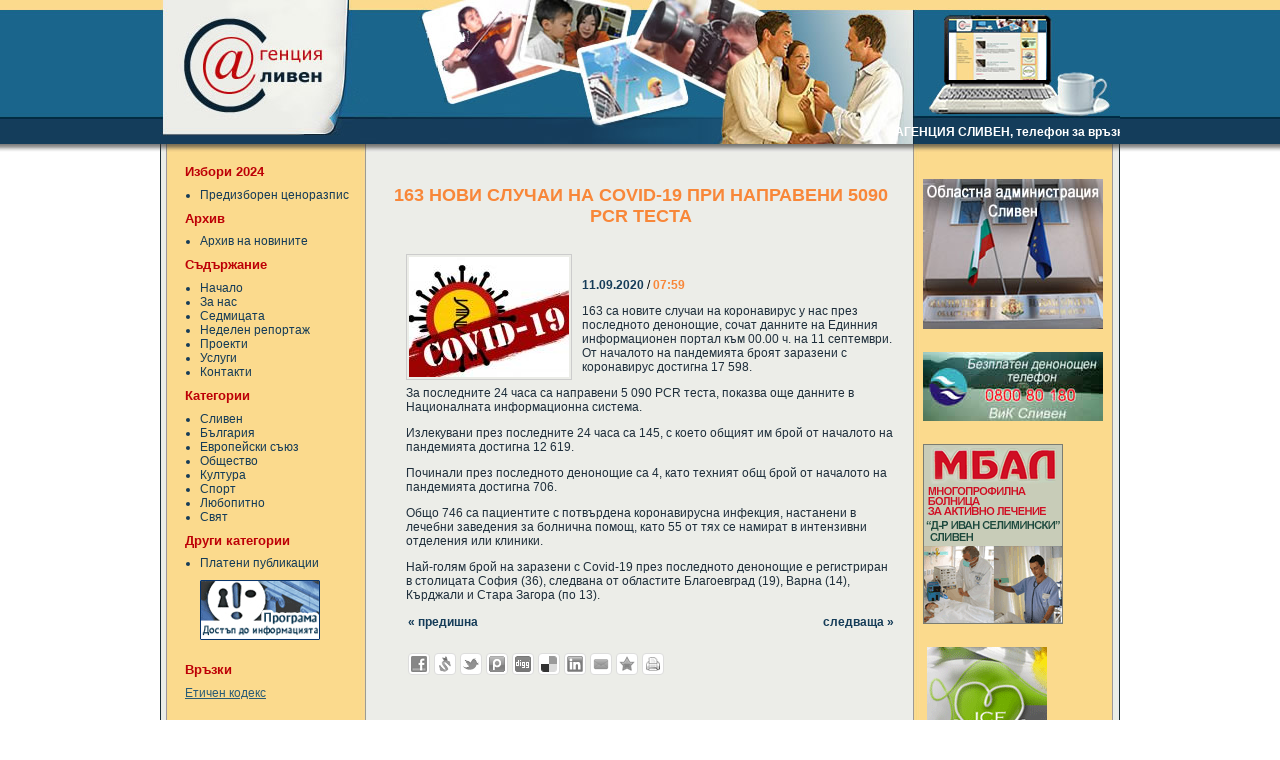

--- FILE ---
content_type: text/html
request_url: https://agencia-sliven.com/index.php?id=336833
body_size: 9964
content:
<!DOCTYPE html PUBLIC "-//W3C//DTD XHTML 1.0 Strict//EN" "http://www.w3.org/TR/xhtml1/DTD/xhtml1-strict.dtd"><html xmlns="http://www.w3.org/1999/xhtml" xml:lang="bg" lang="bg"><head><meta http-equiv="Content-Type" content="text/html; charset=utf-8" /><title>Агенция - Сливен | 163 НОВИ СЛУЧАИ НА COVID-19 ПРИ НАПРАВЕНИ 5090 PCR ТЕСТА</title><link rel="alternate" type="application/rss+xml" title="RSS" href="rss.php" /><meta property="og:title" content="163 НОВИ СЛУЧАИ НА COVID-19 ПРИ НАПРАВЕНИ 5090 PCR ТЕСТА" /><meta property="og:type" content="website" /><meta property="og:image" content="https://new.sliven.net/res/news/336833/cvid.m.jpg" /><meta property="og:url" content="https://agencia-sliven.com/index.php?id=336833" /><meta property="og:description" content="163 са новите случаи на коронавирус у нас през последното денонощие, сочат данните на Единния информационен портал към 00.00 ч. на 11..." /><meta property="og:site_name" content="Агенция - Сливен" /><link href="agency.css" rel="stylesheet" type="text/css" /><link href="3rd-party/jquery.fancybox/jquery.fancybox.css" rel="stylesheet" type="text/css" /><script type="text/javascript" src="3rd-party/jquery.fancybox/jquery-1.3.2.min.js"></script><script type="text/javascript" src="3rd-party/jquery.fancybox/jquery.easing.1.3.js"></script><script type="text/javascript" src="3rd-party/jquery.fancybox/jquery.fancybox-1.2.1.pack.js"></script><script type="text/javascript">$( function(){ $('a[rel*="lightbox"]').fancybox(); } );</script></head><body><div id="syscenterie5"><div id="sysframe"><div id="sysheader"><div id="headernav">
<div id="fix"></div>
<div class="scrolltext"><marquee scrollamount="3" scrolldelay="65" behavior="scroll" onmouseover="this.stop()" onmouseout="this.start()"><p style="font-size: 12px; color: #fff; font-weight: bold;">АГЕНЦИЯ СЛИВЕН, телефон за връзка: +359886438912, e-mail:<a href="mailto:mi61@abv.bg"> mi61@abv.bg</a>
</marquee></div>
</div></div> <!-- #sysheader --> <div id="syscontent"><div id="nav"><h1>Избори 2024</h1><ul><li><a href="files/CENORAZPIS-PREDIZBORNA-KAMPANIYA.2024.pdf" title="Предизборен ценоразпис">Предизборен ценоразпис</a></li></ul><h1>Архив</h1><ul><li><a href="index.php?archive=show" title="Архив">Архив на новините</a></li></ul><h1>Съдържание</h1><ul><li><a href="index.php" title="Начало">Начало</a></li><li><a href="aboutus.php" title="За нас">За нас</a></li><li><a href="index.php?ccat=2&amp;title=%D0%A1%D0%B5%D0%B4%D0%BC%D0%B8%D1%86%D0%B0%D1%82%D0%B0" title="Седмицата">Седмицата</a></li><li><a href="index.php?ccat=5&amp;title=%D0%9D%D0%B5%D0%B4%D0%B5%D0%BB%D0%B5%D0%BD+%D1%80%D0%B5%D0%BF%D0%BE%D1%80%D1%82%D0%B0%D0%B6" title="Неделен репортаж">Неделен репортаж</a></li><li><a href="projects.php" title="Проекти">Проекти</a></li><li><a href="services.php" title="Услуги">Услуги</a></li><li><a href="contactus.php" title="Контакти">Контакти</a></li><h1>Категории</h1><ul><li><a href="index.php?cat=1" title="Всички новини в категория &quot;Сливен&quot;">Сливен</a></li><li><a href="index.php?cat=2" title="Всички новини в категория &quot;България&quot;">България</a></li><li><a href="index.php?cat=3" title="Всички новини в категория &quot;Европейски съюз&quot;">Европейски съюз</a></li><li><a href="index.php?cat=4" title="Всички новини в категория &quot;Общество&quot;">Общество</a></li><li><a href="index.php?cat=5" title="Всички новини в категория &quot;Култура&quot;">Култура</a></li><li><a href="index.php?cat=6" title="Всички новини в категория &quot;Спорт&quot;">Спорт</a></li><li><a href="index.php?cat=7" title="Всички новини в категория &quot;Любопитно&quot;">Любопитно</a></li><li><a href="index.php?cat=8" title="Всички новини в категория &quot;Свят&quot;">Свят</a></li></ul></ul><h1>Други категории</h1><ul><li><a href="index.php?ccat=1&amp;title=%D0%9F%D0%BB%D0%B0%D1%82%D0%B5%D0%BD%D0%B8+%D0%BF%D1%83%D0%B1%D0%BB%D0%B8%D0%BA%D0%B0%D1%86%D0%B8%D0%B8" title="Платени публикации">Платени публикации</a></li></ul><a href="http://www.aip-bg.org/"><img src="img/pdi_120x60.gif" style="margin: 10px auto; padding-left: 15px;" width="120" height="60" alt="Програма &quot;Достъп до информацията&quot;" /></a><br /><h1>Връзки</h1><ul><div class="copyright"><a href="etichen-codex.php">Етичен кодекс</a></div></div><div id="main"><h1 class="news-header">163 НОВИ СЛУЧАИ НА COVID-19 ПРИ НАПРАВЕНИ 5090 PCR ТЕСТА</h1><div class="newsblock newsblock-news"><a rel="lightbox" class="basephoto" href="https://new.sliven.net/thumbwm.php?src=/res/news/336833/cvid.m.jpg" title="Коронавирус"><img class="thumb" src="https://new.sliven.net/thumb.php?src=/res/news/336833/cvid.m.jpg&amp;size=thumb160x120" alt="Коронавирус" /></a><div class="datetime"><span class="date">11.09.2020</span> / <span class="time">07:59</span></div><div class="news-content"><p>163 са новите случаи на коронавирус у нас през последното денонощие, сочат данните на Единния информационен портал към 00.00 ч. на 11 септември. От началото на пандемията броят заразени с коронавирус достигна 17 598.</p><p>За последните 24 часа са направени 5 090 PCR теста, показва още данните в Националната информационна система.</p><p>Излекувани през последните 24 часа са 145, с което общият им брой от началото на пандемията достигна 12 619.</p><p>Починали през последното денонощие са 4, като техният общ брой от началото на пандемията достигна 706.</p><p>Общо 746 са пациентите с потвърдена коронавирусна инфекция, настанени в лечебни заведения за болнична помощ, като 55 от тях се намират в интензивни отделения или клиники.</p><p>Най-голям брой на заразени с Covid-19 през последното денонощие е регистриран в столицата София (36), следвана от областите Благоевград (19), Варна (14), Кърджали и Стара Загора (по 13).</p></div><div class="prevnext"><a href="index.php?id=336832" class="floatleft">&laquo; предишна</a><a href="index.php?id=336836" class="floatright">следваща &raquo;</a></div><div class="news-separator">&nbsp;</div><!-- SOCIAL WIDGET -->
<script type="text/javascript">

  //var buttons = ['Facebook', 'Svejo', 'Twitter', 'Blogger', 'Digg', 'Delicous', 'LinkedIn', 'more', 'Email', 'Favorites', 'Print'];

  var element = document, lastChild;
  while( ( lastChild = element.lastChild ) && lastChild.nodeType == 1 )
    element = lastChild;
  var div = document.createElement( 'div' )
  div.setAttribute( 'id', 'socialwidget' );
  if( typeof( buttons ) == 'object' && buttons.length )
    div.setAttribute( 'buttons', buttons );
  ( element = element.parentNode ).appendChild( div );

  var script = document.createElement( 'script' );
  script.type = 'text/javascript';
  script.async = true;
  script.src = 'https://social-widget.sliven.net/social-widget.js';
  document.getElementsByTagName( 'head' )[0].appendChild( script );

  element.removeChild( div.previousSibling );

</script>
<!-- END OF SOCIAL WIDGET -->
    </div><div class="newsblockfooter newsblockfooter-news"></div></div><div id="right"><div class="block"><div class="nav_right_block"><br /><a href="http://www.regionsliven.com/" target="_blank"><img src="img/oblast-sliven.jpg" style="margin: 10px auto; padding-left: 1px;" alt="" /></a><a href="https://vik.sliven.net/" target="_blank"><img src="img/ViK.jpg" style="margin: 10px auto; padding-left: 1px;" alt="" /></a><a href="http://mbal.sliven.net"><img src="img/mbal.gif" style="margin: 10px auto; padding-left: 1px;" alt="" /></a><img src="img/blue_house.gif" style="margin: 10px auto; padding-left: 5px;" width="120" height="120" alt="Фондация Инициатива Съпричастност" /></div></div></div><div class="clear">&nbsp;</div></div> <!-- #syscontent --> </div> <!-- #sysframe --> <div id="sysfooter"><div id="sysfootercontent"><p class="line">Copyright &copy; 2008-2026 Агенция - Сливен | <a href="rss.php"><acronym class="strong" title="Really Simple Syndication">RSS</acronym> емисия</a></p><p>Изграден от <a href="http://www.sliven.net/" title="Moving the information">Sliven.NET</a> | Дизайн от <a href="mailto:webmaster@sliven.net" title="Sliven Net">Sliven Net</a> | Програмиране и <acronym title="Search Engine Optimization">SEO</acronym> от <a href="http://www.hdrumev.com/" title="Уеб дизайн, програмиране, SEO">Христо Друмев</a></p></div> <!-- #sysfootercontent --> </div> <!-- #sysfooter --> </div> <!-- #syscenterie5 --> </body></html>

--- FILE ---
content_type: text/css
request_url: https://agencia-sliven.com/layout-height-100.css
body_size: 2487
content:
/**
 * LAYOUT: fixed width, center, 100% height allways
 *
 * This CSS/CSS layout is part of Credox Framework [www.credox.org] 
 *
 *
 * @author Hristo Drumev
 * @package framework
 * @copyright Hristo Drumev [www.hdrumev.com]
 * @version 0.05 / 10.07.2007
 *
 * Suported browsers: IE5+/win, Op5+, Moz1+, FF0.1+
 * This file is freely distributable and usable under the terms of www.credox.org
 *
 * Notes: add footer background to #sysfootercontent
 *        see comments below
 */

 
html {
  height: 100%;
}

body {
  margin: 0;
  padding: 0;
  height: 100%;
}

/** center layout for IE5 */
#syscenterie5 {
  width: 100%;
  text-align: center;
  height: 100%;
}

#sysframe {
  text-align: left; /* override text-align */
  min-height: 100%;
  /* width: 760px; /* width of content */
  margin: 0 auto;
}

/* css hack - only for IE, height is 100%, not auto */
* html #sysframe {
  height: 100%;
}

#sysheader {
  /* height: 100px; /* height of header */
}

#syscontent {
  /* padding-bottom: 30px; /* height of footer */
}

#sysfooter {
  position: relative;
  text-align: left; /* override text-align */
  /* height: 25px;  /* height of footer - borders */
  /* margin-top: -25px; /* height of footer */
  margin-left: auto;
  margin-right: auto;
  /* width: 760px; /* width of content */
}

#sysfootercontent {
  /* height: 20px; /* height of footer */
}

/** Example: use this tags in your (x)html page

<body>
<div id="syscenterie5">
<div id="sysframe">
<div id="sysheader">

</div> <!-- #sysheader -->
<div id="syscontent">

</div> <!-- #syscontent -->
</div> <!-- #sysframe -->
<div id="sysfooter">
<div id="sysfootercontent">

</div> <!-- #sysfootercontent -->
</div> <!-- #sysfooter -->
</div> <!-- #syscenterie5 -->
</body>

--- In your CSS file add this -----------------------
    or remove comments of commented styles above


#sysframe {
  width: 00px;
}

#sysheader {
	height: 00px;
}

#syscontent {
  padding-bottom: 00px;
}

#sysfooter {
  height: 00px;
  margin-top: -00px;
  width: 00px;
}

#sysfootercontent {
  height: 00px;
}

--- Comments ---------------------------------------

#sysframe:         width          - width of content
#sysheader:        height         - height of header
#syscontent:       padding-bottom - height of footer
#sysfooter:        height         - height of footer - borders
#sysfooter:        margin-top     - height of footer
#sysfooter:        width          - width of footer
#sysfootercontent: height         - height of footer

*/

--- FILE ---
content_type: text/javascript; charset: utf-8
request_url: https://social-widget.sliven.net/social-widget.js
body_size: 2562
content:
/**
 * Social widget
 *
 * @author Hristo Drumev
 * @license MIT license
 * @copyright Hristo Drumev [www.hdrumev.com]
 * @version 1.0 / 09.02.2011
 *
 *
 * How to use this widget:
 *
 *   Insert javascipt code below in your HTML code
 *   where you want to insert the social widget.
 *   You can customize buttons and it's orders
 *   with javascript variable 'buttons'
 *
 *    <!-- SOCIAL WIDGET -->
 *    <script type="text/javascript">
 *    
 *      //var buttons = ['Facebook', 'Svejo', 'Twitter', 'Blogger', 'Digg', 'Delicous', 'LinkedIn', 'more', 'Email', 'Favorites', 'Print'];
 *    
 *      var element = document, lastChild;
 *      while( ( lastChild = element.lastChild ) && lastChild.nodeType == 1 )
 *        element = lastChild;
 *      var div = document.createElement( 'div' )
 *      div.setAttribute( 'id', 'socialwidget' );
 *      if( typeof( buttons ) == 'object' && buttons.length )
 *        div.setAttribute( 'buttons', buttons );
 *      ( element = element.parentNode ).appendChild( div );
 *    
 *      var script = document.createElement( 'script' );
 *      script.type = 'text/javascript';
 *      script.async = true;
 *      script.src = 'social-widget.js';
 *      document.getElementsByTagName( 'head' )[0].appendChild( script );
 *    
 *      element.removeChild( div.previousSibling );
 *    
 *    </script>
 *    <!-- END OF SOCIAL WIDGET -->
 * 
 */


( function() {

/**
 * Add event listener to the HTML element
 *
 * @param {HTMLElement} element - HTML element
 * @param {String} type - Type of the event
 * @param {Function} fn - The event listener
 */
var addEvent = ( function() {
  return document.addEventListener
  ? function( element, type, fn ) { element.addEventListener( type, fn, false ); }
  : function( element, type, fn ) { element.attachEvent( 'on' + type, function(){ fn.call( element, window.event ); } ); }
} )();

/**
 * Adds link to favourites
 *
 * @param {String} title - Title of the page
 * @param {String} url - The URL of the page
 */
window.addToFavorite = function( title, url )
{
  if( window.sidebar )
    window.sidebar.addPanel( title, url, '' );
  else if( window.external )
    window.external.AddFavorite( url, title );
  else if( window.opera && window.print )
  {
    var element = document.createElement( 'a' );
    element.setAttribute( 'title', title );
    element.setAttribute( 'href', url );
    element.setAttribute( 'rel', 'sidebar' );
    element.click();
  }
}

/**
 * Check browser for VML support
 *
 * return {Boolean} - Status
 */
var vmlSupport = function()
{
  var div = document.body.appendChild( document.createElement( 'div' ) );
  div.innerHTML = '<v:shape id="vmlshape" adj="1" />';
  var child = div.firstChild;
  child.style.behavior = 'url(#default#VML)';
  var result = child && typeof( child.adj ) == 'object';
  div.parentNode.removeChild( div );
  return result;
}

// ------------------------------------------------------------------

// Base URL of this script
var baseURL = 'https://social-widget.sliven.net/';

// Include CSS
var link = document.createElement( 'link' );
link.href = baseURL + 'social-widget.css';
link.type = 'text/css';
link.rel = 'stylesheet';
document.getElementsByTagName( 'head' )[0].appendChild( link );

// Widget container
var widget  = document.getElementById( 'socialwidget' );
var buttons = widget.getAttribute( 'buttons' );
if( !buttons )
  buttons = ['Facebook', 'Svejo', 'Twitter', 'Probook', 'Digg', 'Delicous', 'LinkedIn', 'more', 'Email', 'Favorites', 'Print'];
else
  buttons = buttons.split( ',' );

// Social sites params
var socials = {
  Email: { no: 0, title: 'Изпрати като E-mail', sharelink: 'mailto:recipient@email.com?subject={title}&body={url}' },
  Favorites: { no: 1, title: 'Добави във Favorites', sharelink: 'javascript:addToFavorite(\'{title}\',\'{url}\');' },
  Print: { no: 2, title: 'Разпечатай', sharelink: 'javascript:if(window.print)window.print();' },
  Facebook: { no: 3, title: 'Добави във Facebook', sharelink: 'http://www.facebook.com/share.php?u={url}' },
  Svejo: { no: 4, title: 'Добави в Свежо', sharelink: 'http://svejo.net/story/submit_by_url?url={url}' },
  Twitter: { no: 5, title: 'Добави в Twitter', sharelink: 'http://twitter.com/share?url={url}&text={title}&via=socialwidget' },
  Probook: { no: 6, title: 'Добави в Probook', sharelink: 'http://probook.bg/news/add/?url={url}&title={title}' },
  Digg: { no: 7, title: 'Добави в Digg', sharelink: 'http://digg.com/submit?url={url}&title={title}' },
  Delicous: { no: 8, title: 'Добави в Delicous', sharelink: 'http://delicious.com/save?url={url}&title={title}' },
  LinkedIn: { no: 9, title: 'Добави в LinkedIn', sharelink: 'http://www.linkedin.com/shareArticle?mini=true&ro=true&url={url}&title={title}' },
  edno23: { no: 10, title: 'Добави в edno23', sharelink: 'http://www.edno23.com/pf:open?loadlink={url}&loadtext={title}' },
  Lubimi: { no: 11, title: 'Добави в Lubimi.com', sharelink: 'http://lubimi.com/bookmarks.php?action=add&address={url}&title={title}' },
  Zdravei: { no: 12, title: 'Добави в Zdravei.net', sharelink: 'http://www.zdravei.net/node/add/drigg?url={url}&title={title}' },
  BgBox: { no: 13, title: 'Добави в BGbox.info', sharelink: 'http://bgbox.info/node/add/drigg?url={url}&title={title}' },
  Trohi: { no: 14, title: 'Добави в Trohi.com', sharelink: 'http://trohi.com/node/add/drigg?url={url}&title={title}' },
  Uhaaa: { no: 15, title: 'Добави в Uhaaa.net', sharelink: 'http://uhaaa.net/submit?url={url}&title={title}' },
  Novoto: { no: 16, title: 'Добави в Novoto.net', sharelink: 'http://novoto.net/node/add/drigg?url={url}&title={title}' },
  cenBG: { no: 17, title: 'Добави в cenBG.com', sharelink: 'http://cenbg.com/submit.php?url={url}' },
  Elada: { no: 18, title: 'Добави в Elada.info', sharelink: 'http://elada.info/submit?url={url}&title={title}' },
  BgHot: { no: 19, title: 'Добави в www.BGhot.net', sharelink: 'http://www.bghot.net/login.php?return=/submit/?url={url}&title={title}' },
  Reddit: { no: 20, title: 'Добави в www.reddit.com', sharelink: 'http://www.reddit.com/submit?url={url}&title={title}' },
  Relacia: { no: 21, title: 'Добави в Relacia.com', sharelink: 'http://relacia.com/submit?url={url}&title={title}' },
  Ping: { no: 22, title: 'Добави в Ping.bg', sharelink: 'http://ping.bg/buzz/buzz_submit_popup/?url={url}&title={title}' },
  Vajni: { no: 23, title: 'Добави в Vajni.net', sharelink: 'http://vajni.net/submit?url={url}&title={title}' },
  webBG: { no: 24, title: 'Добави в web-bg.com', sharelink: 'http://web-bg.com/submit.php?url={url}' },
  diggBG: { no: 25, title: 'Добави в diggBG.com', sharelink: 'http://diggbg.com/index.php/news/add2/?url={url}&title={title}' },
  Bentio: { no: 26, title: 'Добави в Bentio.com', sharelink: 'http://bentio.com/?action=share&status_textarea={title}%20{url}' },
  Identica: { no: 27, title: 'Добави в identi.ca', sharelink: 'http://identi.ca/notice/new?status_textarea={url}' },
  MySpace: { no: 28, title: 'Добави в www.MySpace.com', sharelink: 'http://www.myspace.com/Modules/PostTo/Pages/?u={url}&t={title}' },
  Blogger: { no: 29, title: 'Добави в Blogger', sharelink: 'http://www.blogger.com/blog_this.pyra?u={url}&n={title}' }
};

var title = encodeURIComponent( document.title );
var url   = encodeURIComponent( document.location.href );
var html  = '';

for( var i = 0; i < buttons.length; i++ )
{
  var button = buttons[i];
  var social = socials[button];
  if( social && button != 'more' )
  {
    var link = social.sharelink.replace( '{title}', title ).replace( '{url}', url );
    html += '<a href="' + link + '" class="btn s' + social.no + '" title="' + social.title + '">' + social.title + '</a>';  
  }
}

widget.innerHTML = html;

} )(); 